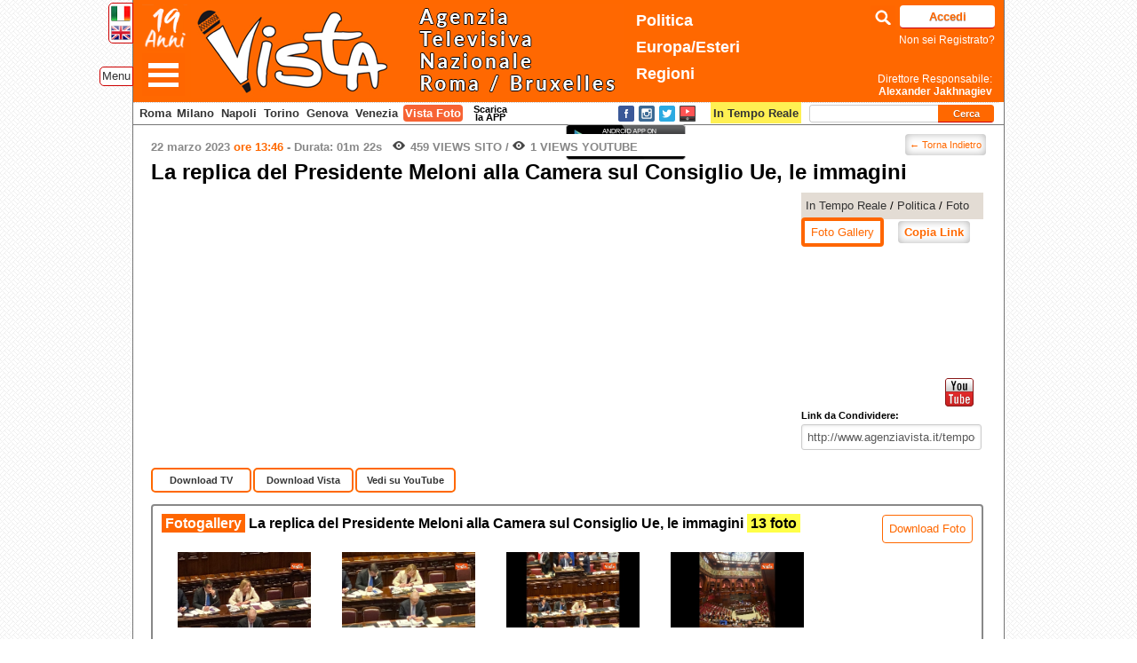

--- FILE ---
content_type: text/html; charset=UTF-8
request_url: http://www.agenziavista.it/tempo-reale/2023/640436_la-replica-del-presidente-meloni-alla-camera-sul-consiglio-ue-le-immagini/
body_size: 14553
content:
<!DOCTYPE html PUBLIC "-//W3C//DTD XHTML 1.0 Transitional//EN" "http://www.w3.org/TR/xhtml1/DTD/xhtml1-transitional.dtd">
<html xmlns="http://www.w3.org/1999/xhtml" lang="it-IT" xmlns:og="http://ogp.me/ns/fb#" xmlns:og="http://opengraphprotocol.org/schema/" xmlns:addthis="http://www.addthis.com/help/api-spec">
<head profile="http://gmpg.org/xfn/11">
<meta charset="UTF-8" />
<!--Set Viewport -->
<meta name="viewport" content="width=device-width, target-densitydpi=device-dpi, initial-scale=0, maximum-scale=1, user-scalable=yes" />
<!--Get Obox SEO -->
<title>
  La replica del Presidente Meloni alla Camera sul Consiglio Ue, le immagini</title>

<!-- Setup OpenGraph support-->
<meta property="og:title" content="La replica del Presidente Meloni alla Camera sul Consiglio Ue, le immagini"/>
<meta property="og:description" content=""/>
<meta property="og:url" content="http://www.agenziavista.it/tempo-reale/2023/640436_la-replica-del-presidente-meloni-alla-camera-sul-consiglio-ue-le-immagini/"/>
<meta property="og:image" content="https://img.youtube.com/vi/W-sIYEDiRUU/hqdefault.jpg"/>
<meta property="og:type" content="website"/>
<meta property="og:site_name" content="Vista TV"/>


<meta name="apple-itunes-app" content="app-id=846140411">

<link rel="apple-touch-icon" sizes="57x57" href="http://www.agenziavista.it/wp-content/themes/azione/favicons/apple-icon-57x57.png">
<link rel="apple-touch-icon" sizes="60x60" href="http://www.agenziavista.it/wp-content/themes/azione/favicons/apple-icon-60x60.png">
<link rel="apple-touch-icon" sizes="72x72" href="http://www.agenziavista.it/wp-content/themes/azione/favicons/apple-icon-72x72.png">
<link rel="apple-touch-icon" sizes="76x76" href="http://www.agenziavista.it/wp-content/themes/azione/favicons/apple-icon-76x76.png">
<link rel="apple-touch-icon" sizes="114x114" href="http://www.agenziavista.it/wp-content/themes/azione/favicons/apple-icon-114x114.png">
<link rel="apple-touch-icon" sizes="120x120" href="http://www.agenziavista.it/wp-content/themes/azione/favicons/apple-icon-120x120.png">
<link rel="apple-touch-icon" sizes="144x144" href="http://www.agenziavista.it/wp-content/themes/azione/favicons/apple-icon-144x144.png">
<link rel="apple-touch-icon" sizes="152x152" href="http://www.agenziavista.it/wp-content/themes/azione/favicons/apple-icon-152x152.png">
<link rel="apple-touch-icon" sizes="180x180" href="http://www.agenziavista.it/wp-content/themes/azione/favicons/apple-icon-180x180.png">
<link rel="icon" type="image/png" sizes="192x192"  href="http://www.agenziavista.it/wp-content/themes/azione/favicons/android-icon-192x192.png">
<link rel="icon" type="image/png" sizes="32x32" href="http://www.agenziavista.it/wp-content/themes/azione/favicons/favicon-32x32.png">
<link rel="icon" type="image/png" sizes="96x96" href="http://www.agenziavista.it/wp-content/themes/azione/favicons/favicon-96x96.png">
<link rel="icon" type="image/png" sizes="16x16" href="http://www.agenziavista.it/wp-content/themes/azione/favicons/favicon-16x16.png">
<link rel="manifest" href="http://www.agenziavista.it/wp-content/themes/azione/favicons/manifest.json">
<meta name="msapplication-TileColor" content="#ff6801">
<meta name="msapplication-TileImage" content="http://www.agenziavista.it/wp-content/themes/azione/favicons/ms-icon-144x144.png">
<meta name="theme-color" content="#ff6801">

 <link rel="shortcut icon" href="http://www.agenziavista.it/wp-content/themes/azione/favicon.ico" sizes="16x16" type="image/vnd.microsoft.icon" />

<!-- Begin Styling -->

			<link href="http://www.agenziavista.it/wp-content/themes/azione/color-styles/light/style.css" rel="stylesheet" type="text/css" />
		
	<link rel="alternate" type="application/rss+xml" title="Vista TV RSS Feed" href="http://www.agenziavista.it/feed/" />

<link rel="pingback" href="http://www.agenziavista.it/xmlrpc.php" />
<!--[if lt IE 9]> <link rel="stylesheet" type="text/css" href="http://www.agenziavista.it/wp-content/themes/azione/ie.css" media="screen" /> <![endif]-->

<link href='https://fonts.googleapis.com/css?family=Courgette' rel='stylesheet' type='text/css'>

		<script type="text/javascript">
		var ajaxurl = 'https://www.agenziavista.it/wp-admin/admin-ajax.php';
		</script>
		<link rel="alternate" type="application/rss+xml" title="Vista TV &raquo; Feed" href="http://www.agenziavista.it/feed/" />
<link rel="alternate" type="application/rss+xml" title="Vista TV &raquo; Feed dei commenti" href="http://www.agenziavista.it/comments/feed/" />
<link rel='stylesheet' id='colorbox-theme3-css'  href='http://www.agenziavista.it/wp-content/plugins/jquery-lightbox-for-native-galleries/colorbox/theme3/colorbox.css?ver=1.3.14' type='text/css' media='screen' />
<link rel='stylesheet' id='azione-style-css'  href='http://www.agenziavista.it/wp-content/themes/azione/style.css?ver=3.5.2' type='text/css' media='all' />
<link rel='stylesheet' id='azione-jplayer-css'  href='http://www.agenziavista.it/wp-content/themes/azione/ocmx/jplayer.css?ver=3.5.2' type='text/css' media='all' />
<link rel='stylesheet' id='azione-customizer-css'  href='http://www.agenziavista.it/?stylesheet=custom&#038;ver=3.5.2' type='text/css' media='all' />
<link rel='stylesheet' id='azione-custom-css'  href='http://www.agenziavista.it/wp-content/themes/azione/custom.css?ver=3.5.2' type='text/css' media='all' />
<link rel='stylesheet' id='cookie-notice-front-css'  href='http://www.agenziavista.it/wp-content/plugins/cookie-notice/css/front.css?ver=3.5.2' type='text/css' media='all' />
<script type='text/javascript' src='http://www.agenziavista.it/wp-includes/js/jquery/jquery.js?ver=1.8.3'></script>
<script type='text/javascript' src='http://www.agenziavista.it/wp-content/plugins/jquery-lightbox-for-native-galleries/colorbox/jquery.colorbox-min.js?ver=1.3.14'></script>
<script type='text/javascript'>
/* <![CDATA[ */
var ThemeAjax = {"ajaxurl":"https:\/\/www.agenziavista.it\/wp-admin\/admin-ajax.php"};
/* ]]> */
</script>
<script type='text/javascript' src='http://www.agenziavista.it/wp-content/themes/azione/ocmx/includes/upgrade.js?ver=3.5.2'></script>
<script type='text/javascript' src='http://www.agenziavista.it/wp-content/themes/azione/scripts/menu.js?ver=3.5.2'></script>
<script type='text/javascript'>
/* <![CDATA[ */
var ThemeAjax = {"ajaxurl":"https:\/\/www.agenziavista.it\/wp-admin\/admin-ajax.php"};
/* ]]> */
</script>
<script type='text/javascript' src='http://www.agenziavista.it/wp-content/themes/azione/scripts/theme.js?ver=2'></script>
<script type='text/javascript' src='http://www.agenziavista.it/wp-content/themes/azione/scripts/jplayer.min.js?ver=3.5.2'></script>
<script type='text/javascript' src='http://www.agenziavista.it/wp-content/themes/azione/scripts/selfhosted.js?ver=3.5.2'></script>
<script type='text/javascript' src='http://www.agenziavista.it/wp-content/themes/azione/scripts/fitvids.js?ver=3.5.2'></script>
<script type='text/javascript'>
/* <![CDATA[ */
var cnArgs = {"ajaxurl":"https:\/\/www.agenziavista.it\/wp-admin\/admin-ajax.php","hideEffect":"fade","cookieName":"cookie_notice_accepted","cookieValue":"TRUE","cookieTime":"2592000","cookiePath":"\/","cookieDomain":""};
/* ]]> */
</script>
<script type='text/javascript' src='http://www.agenziavista.it/wp-content/plugins/cookie-notice/js/front.js?ver=1.2.24'></script>
<link rel="EditURI" type="application/rsd+xml" title="RSD" href="http://www.agenziavista.it/xmlrpc.php?rsd" />
<link rel="wlwmanifest" type="application/wlwmanifest+xml" href="http://www.agenziavista.it/wp-includes/wlwmanifest.xml" /> 
<link rel='prev' title='Conte risponde a Meloni: In Italia ho portato 209 miliardi dall&#8217;Europa, lei nulla' href='http://www.agenziavista.it/top-video/2023/640435_conte-risponde-a-meloni-in-italia-ho-portato-209-miliardi-dalleuropa-lei-nulla/' />
<link rel='next' title='Conte legge frase di Meloni del 2020: Complimenti per l&#8217;ennesimo volta faccia' href='http://www.agenziavista.it/tempo-reale/2023/640440_conte-legge-frase-di-meloni-del-2020-complimenti-per-lennesimo-volta-faccia/' />
<meta name="generator" content="WordPress 3.5.2" />
<link rel='canonical' href='http://www.agenziavista.it/tempo-reale/2023/640436_la-replica-del-presidente-meloni-alla-camera-sul-consiglio-ue-le-immagini/' />
<link rel='shortlink' href='http://www.agenziavista.it/?p=640436' />
<link rel="stylesheet" href="//code.jquery.com/ui/1.10.4/themes/smoothness/jquery-ui.css">
<script src="//code.jquery.com/ui/1.10.4/jquery-ui.js"></script><!-- jQuery Lightbox For Native Galleries v3.2.2 | http://www.viper007bond.com/wordpress-plugins/jquery-lightbox-for-native-galleries/ -->
<script type="text/javascript">
// <![CDATA[
	jQuery(document).ready(function($){
		$(".gallery").each(function(index, obj){
			var galleryid = Math.floor(Math.random()*10000);
			$(obj).find("a").colorbox({rel:galleryid, maxWidth:"95%", maxHeight:"95%"});
		});
		$("a.lightbox").colorbox({maxWidth:"95%", maxHeight:"95%"});
	});
// ]]>
</script>


<script type="text/javascript">

function onYouTubeIframeAPIReady(){ // this function is called automatically when Youtube API is loaded (see: https://developers.google.com/youtube/iframe_api_reference)
	jQuery(function($){ // when DOM has loaded
		var $contentdivs = $('.gallery-container').find('li')
		$contentdivs.each(function(i){ // loop through the content divs
			var $contentdiv = $(this)
			var $youtubeframe = $contentdiv.find('iframe[src*="youtube.com"]:eq(0)') // find Youtube iframe within DIV, if it exists
			//console.log($youtubeframe);
			if ($youtubeframe.length == 1){
			  var player = new YT.Player($youtubeframe.get(0), { // instantiate a new Youtube API player on each Youtube iframe (its DOM object)
			    events: {
				  'onStateChange': onPlayerStateChange,
			      'onReady': function(e){
					  //console.log('ready '+e);
				 	 } // indicate when video has done loading
			    }
			  })
				$contentdiv.data("youtubeplayer", player) // store Youtube API player inside contentdiv object
			}
		})
	})
}
var PlayerPlaying = null;
function onPlayerStateChange(event) {
            switch (event.data){
                case YT.PlayerState.PLAYING:
					PlayerPlaying = event.target;
					if(typeof pauseTimer == 'function') pauseTimer();
					if(typeof clear_auto_slide == 'function') clear_auto_slide();
			    break;

                case YT.PlayerState.ENDED:
                case YT.PlayerState.PAUSED:
					PlayerPlaying = null;
					if(typeof startIntervalTimer == 'function') startIntervalTimer();
					if(typeof enableInterval == 'function') enableInterval();

					if(typeof slide_frame == 'function'){
						var frame_div = jQuery('.slider').children("div[id^='slider-number-']");
						var div = jQuery('.slider').children(".copy").children("ul");
						frame_no = frame_div.text();
						slide_frame(frame_no, frame_no, div);
					}
                break;
                }
            }


</script>

<!--Youtube API reference. Should follow onYouTubeIframeAPIReady() above, not proceed: -->
<script src="https://www.youtube.com/iframe_api"></script>

<script src="https://unpkg.com/sweetalert2@7.20.10/dist/sweetalert2.all.js"></script>

<script type="text/javascript">var switchTo5x=true;</script>
<script type="text/javascript" src="https://w.sharethis.com/button/buttons.js"></script>
<script type="text/javascript">stLight.options({publisher: "e52e2666-0300-4c47-b78b-7d83a3611ec7", doNotHash: true, doNotCopy: true, hashAddressBar: false});</script>

<script type="text/javascript">

  var _gaq = _gaq || [];

  _gaq.push(['_setAccount', 'UA-53502209-2']);

  _gaq.push(['_trackPageview']);



  (function() {
    var ga = document.createElement('script'); ga.type = 'text/javascript'; ga.async = true;
    ga.src = ('https:' == document.location.protocol ? 'https://ssl' : 'http://www') + '.google-analytics.com/ga.js';
    var s = document.getElementsByTagName('script')[0]; s.parentNode.insertBefore(ga, s);
  })();

</script>

<script type="text/javascript" src="//code.jquery.com/jquery-migrate-1.2.1.min.js"></script>
<script type="text/javascript" src="http://www.agenziavista.it/wp-content/themes/azione/slick/slick.min.js"></script>
<link rel="stylesheet" type="text/css" href="http://www.agenziavista.it/wp-content/themes/azione/slick/slick.css"/>
<link rel="stylesheet" type="text/css" href="http://www.agenziavista.it/wp-content/themes/azione/slick/slick-theme.css"/>

<link rel="stylesheet" href="https://cdnjs.cloudflare.com/ajax/libs/baguettebox.js/1.8.1/baguetteBox.min.css">

<script type="text/javascript">
    jQuery(document).ready(function(){
      jQuery('.ul-video-news-in-tempo-reale').slick({
				dots: true,
			  infinite: true,
			  speed: 300,
			  slidesToShow: 5,
				slidesToScroll: 5,
			  adaptiveHeight: true
      });
			jQuery('.ul-foto-gallery').slick({
				dots: true,
			  infinite: true,
			  speed: 300,
			  slidesToShow: 5,
				slidesToScroll: 5,
			  adaptiveHeight: true
      });
    });
  </script>

	<script type="text/javascript">
	    jQuery(document).ready(function(){
				var right = jQuery('.logo #wp-submit').width() + 20;
				jQuery('#cercaComparsa').css('right',right+'px');
				jQuery('#cercaComparsa').css('width',112-right+185+'px');
					jQuery('#cercaComparsa input').hide();
					jQuery('#cercaComparsa #cerca-icon').on('click',function(){
						jQuery('#cercaComparsa input').toggle();
						jQuery('#cercaComparsa #cerca-icon').toggleClass( 'cercaComparsa-chiudi' );
						jQuery('#cercaComparsa #s').focus();

						//Se ora e' chiuso allora fai il submit della RICERCA
						if(!jQuery('#cercaComparsa input').is(":visible") && jQuery.trim(jQuery('#cercaComparsa #s').val()).length>0 ){
							jQuery( "#cercaComparsa .search-form" ).submit();
						}

					});

	      	jQuery('#menuComparsa').hide();
					jQuery('#menuComparsa #navComp').append('<li class="menu-item menu-item-type-post_type" style="background:#ff6600"><a href="javascript:jQuery(\'#menu-comparsa-icon\').click();" style="text-align:right;">Chiudi</a></li>');
					jQuery('#menu-tag a').on('click', function(e){e.preventDefault(); jQuery('#menu-comparsa-icon').trigger( "click" ); return false;});
					jQuery('#menu-comparsa-icon').on('click',function(){
						jQuery('#menuComparsa').toggle();
						jQuery('#menu-comparsa-icon').toggleClass( 'menu-comparsa-icon-chiudi' );
					});
	    });
	  </script>

</head>
<body class="single single-post postid-640436 single-format-standard">
<script>
  (function(i,s,o,g,r,a,m){i['GoogleAnalyticsObject']=r;i[r]=i[r]||function(){
  (i[r].q=i[r].q||[]).push(arguments)},i[r].l=1*new Date();a=s.createElement(o),
  m=s.getElementsByTagName(o)[0];a.async=1;a.src=g;m.parentNode.insertBefore(a,m)
  })(window,document,'script','//www.google-analytics.com/analytics.js','ga');

  ga('create', 'UA-18709218-2', 'agenziavista.it');
  ga('send', 'pageview');

</script>

    <div id="header-container">

        <div id='language-container'>
        	<a href="/tempo-reale/2023/640436_la-replica-del-presidente-meloni-alla-camera-sul-consiglio-ue-le-immagini/?lng=ita">
            	<img src="http://www.agenziavista.it/wp-content/themes/azione/images/ita.png" width="22" /></a><br />
        	<a href="/tempo-reale/2023/640436_la-replica-del-presidente-meloni-alla-camera-sul-consiglio-ue-le-immagini/?lng=eng">
            	<img src="http://www.agenziavista.it/wp-content/themes/azione/images/eng.png" width="22" /></a>
        </div>

        <div id="header" class="clearfix">
						<a href="#" id="menu-comparsa-icon">&nbsp;</a>
						<div id="menu-tag"><a href="#">Menu</a></div>
            <div class="logo">
							 <img src="http://www.agenziavista.it/wp-content/themes/azione/images/19anni.png" id="dieciAnni" alt="19 Anni" width="55" style="float:left" />
                <h1 style="margin-left:32px;">
                    <a href="http://www.agenziavista.it">
                            <img src="http://www.agenziavista.it/wp-content/themes/azione/images/vistatv.png" alt="Vista TV" height="105" />
                    </a>
                </h1>
               <!-- <p class="tagline">
					AGENZIA TELEVISIVA NAZIONALE                </p>-->
                <!-- <img src="http://www.agenziavista.it/parlamento_europeo_small.png" style="position:absolute;top:1px;right:330px;" />-->
								<span class="temiTopHeader">
																		<a class="politica" href="http://www.agenziavista.it/category/roma-2/">Politica</a><br>
									<a class="europa" href="http://www.agenziavista.it/category/europa/">Europa/Esteri</a><br>
									<a class="regioni" href="http://www.agenziavista.it/category/regioni/">Regioni</a>
																	</span>
								<!-- <img src="http://www.agenziavista.it/wp-content/themes/azione/images/10anni_big.png" alt="Dieci Anni 2007 - 2017" style="position:absolute; right:160px; bottom:0px; width:100px;" /> -->
								<div id="cercaComparsa">
									<a href="#" id="cerca-icon">&nbsp;</a>
									<form class="search-form" method="get" action="http://www.agenziavista.it">
				            <input type="text" title="Per raffinare la ricerca in questa pagina usa CTRL+F" value="" maxlength="50" class="search" id="s" name="s">
				        </form>
								</div>

                
        <p class="login-submit tagline4">
				<input type="button" value="Accedi" class="button-primary" id="wp-submit" name="wp-submit" onclick="javascript:location='https://www.agenziavista.it/wp-login.php?redirect_to=http%3A%2F%2Fwww.agenziavista.it%2Flista-video%2F'"><br />
				<a href='http://www.agenziavista.it/?page_id=904'>Non sei Registrato?</a>
                <!--<input type="button" value="Non sei Registrato?" class="button-primary" id="wp-submit" name="wp-submit" onclick="javascript:location='http://www.agenziavista.it/?page_id=904'">-->
			</p>
                        <a href="http://www.agenziavista.it/chi-siamo/" class="tagline2">
                	 Direttore Responsabile:<br><strong>Alexander Jakhnagiev</strong>
                </a>
                <!--<div id="social_header" class="unreg"><ul class='verticale'><li><a href='https://www.facebook.com/agenziavista' target='_blank'><img src='http://www.agenziavista.it/wp-content/themes/azione/images/layout/social-icons/facebook-32.png' /></a></li><li><a href='https://twitter.com/AgenziaVISTA' target='_blank'><img src='http://www.agenziavista.it/wp-content/themes/azione/images/layout/social-icons/twitter-32.png' /></a></li><li><a href='http://www.youtube.com/user/AgenziaVista' target='_blank'><img src='http://www.agenziavista.it/wp-content/themes/azione/images/layout/social-icons/youtube-32.png' /></a></li></ul></div>-->
               <!-- <p class="tagline3">

                    Via Ostilia, 41 - 00184 Roma | Tel: 06 454 49 756 |
                	Autorizzazione Tribunale n. 223/2007 del 23/05/2007 |
                    Iscrizione ROC numero 22906 del 31/10/2012

                </p>-->
            </div>
        </div>
    </div>




<div id="navigation-container">
	<div id="menuComparsa">
		<ul id="navComp" class=""><li id="menu-item-912" class="menu-item menu-item-type-custom menu-item-object-custom menu-item-home menu-item-912"><a href="http://www.agenziavista.it">Home</a></li>
<li id="menu-item-910" class="menu-item menu-item-type-post_type menu-item-object-page menu-item-910"><a href="http://www.agenziavista.it/chi-siamo/">Chi Siamo</a></li>
<li id="menu-item-5519" class="menu-item menu-item-type-taxonomy menu-item-object-category menu-item-5519"><a href="http://www.agenziavista.it/category/top-video/">TOP Video</a></li>
<li id="menu-item-226696" class="menu-item menu-item-type-taxonomy menu-item-object-category current-post-ancestor current-menu-parent current-post-parent menu-item-226696"><a href="http://www.agenziavista.it/category/roma-2/">Politica</a></li>
<li id="menu-item-226695" class="menu-item menu-item-type-taxonomy menu-item-object-category menu-item-226695"><a href="http://www.agenziavista.it/category/parlamento-chigi/">Parlamento-Chigi</a></li>
<li id="menu-item-916" class="menu-item menu-item-type-taxonomy menu-item-object-category menu-item-916"><a href="http://www.agenziavista.it/category/tg-montecitorio/">Tg Montecitorio</a></li>
<li id="menu-item-917" class="menu-item menu-item-type-taxonomy menu-item-object-category menu-item-917"><a href="http://www.agenziavista.it/category/europa/">Europa Esteri</a></li>
<li id="menu-item-920" class="menu-item menu-item-type-taxonomy menu-item-object-category menu-item-920"><a href="http://www.agenziavista.it/category/regioni/">Regioni</a></li>
<li id="menu-item-206971" class="menu-item menu-item-type-taxonomy menu-item-object-category current-post-ancestor current-menu-parent current-post-parent menu-item-206971"><a href="http://www.agenziavista.it/category/foto/">Foto</a></li>
<li id="menu-item-2797" class="menu-item menu-item-type-post_type menu-item-object-page menu-item-2797"><a href="http://www.agenziavista.it/i-piu-visti/">I Video più Visti</a></li>
<li id="menu-item-31750" class="menu-item menu-item-type-taxonomy menu-item-object-category menu-item-31750"><a href="http://www.agenziavista.it/category/virali/">Virali</a></li>
<li id="menu-item-195089" class="menu-item menu-item-type-taxonomy menu-item-object-category menu-item-195089"><a href="http://www.agenziavista.it/category/sport/">Sport</a></li>
<li id="menu-item-915" class="menu-item menu-item-type-taxonomy menu-item-object-category menu-item-915"><a href="http://www.agenziavista.it/category/colori/">Colori</a></li>
<li id="menu-item-1135" class="menu-item menu-item-type-post_type menu-item-object-page menu-item-1135"><a href="http://www.agenziavista.it/vista-arte/">Vista Arte</a></li>
<li id="menu-item-39021" class="menu-item menu-item-type-post_type menu-item-object-page menu-item-39021"><a href="http://www.agenziavista.it/lista-completa-dei-video/">Lista dei Video</a></li>
<li id="menu-item-911" class="menu-item menu-item-type-post_type menu-item-object-page menu-item-911"><a href="http://www.agenziavista.it/contact-us/">Contatti</a></li>
</ul>	</div>
	    <div id="navigation-others" style="position:relative;">
			<b><a class="vista-roma" href="http://www.agenziavista.it/category/regioni/lazio/">Roma</a></b> <b><a class="vista-milano" style="padding: 2px 2px;" href="http://www.agenziavista.it/category/regioni/lombardia/">Milano</a></b> <b><a class="vista-napoli" style="padding: 2px 2px;" href="http://www.agenziavista.it/category/regioni/campania/">Napoli</a></b> <b><a class="vista-torino" style="padding: 2px 2px;" href="http://www.agenziavista.it/category/regioni/piemonte/">Torino</a></b> <b><a class="vista-genova" style="padding: 2px 2px;" href="http://www.agenziavista.it/category/regioni/liguria/">Genova</a></b> <b><a class="vista-venezia" style="padding: 2px 2px;" href="http://www.agenziavista.it/category/regioni/veneto/">Venezia</a></b>  <b><a class="vista-foto" style="mmargin-left:3px; padding: 2px 2px;" href="http://www.agenziavista.it/category/foto/">Vista Foto</a></b>    	<a href="http://www.agenziavista.it/category/tempo-reale/" style="position:absolute;right:222px;"><span style="padding:5px 3px 4px; background:#fff052;"><strong>In Tempo Reale</strong></span></a>

      	<div id="scaricaApp">Scarica la APP</div><div id="appStoreDialog"><div align="center"><a href="https://itunes.apple.com/it/app/agenzia-vista-free/id846140411?mt=8&uo=4" target="itunes_store" style="display:inline-block;overflow:hidden;background:url(https://linkmaker.itunes.apple.com/htmlResources/assets/it_it//images/web/linkmaker/badge_appstore-lrg.png) no-repeat;width:135px;height:40px;@media only screen{background-image:url(https://linkmaker.itunes.apple.com/htmlResources/assets/it_it//images/web/linkmaker/badge_appstore-lrg.svg);}"></a><a target="_blank" href="https://play.google.com/store/apps/details?id=it.vistatv.www"><img src="http://www.agenziavista.it/wp-content/themes/azione/images/android-app-on-google-play.png" /></a></div></div><script language="javascript">
jQuery(document).ready(function() {
	jQuery("#appStoreDialog").dialog({
				autoOpen: false,
				title: 'Vista App per dispositivi mobili',
				width: 315,
				height: 95
			});
jQuery("#scaricaApp").click(function() {
			jQuery("#appStoreDialog").dialog('open');

			return false;
		});
});
</script>

			
        <!--<div id="app_stores"><a target='_blank' href="https://play.google.com/store/apps/details?id=it.vistatv.www"><img src='http://www.agenziavista.it/wp-content/themes/azione/images/android-app-on-google-play.png' /></a></div>-->
        <div id="social_header_down"><ul class='orizzontale'><li><a href='https://www.facebook.com/agenziavista' target='_blank'><img src='http://www.agenziavista.it/wp-content/themes/azione/images/layout/social-icons/facebook-32.png' /></a></li><li><a href='https://www.instagram.com/agenziavista/' target='_blank'><img src='http://www.agenziavista.it/wp-content/themes/azione/images/layout/social-icons/instagram-32.png' /></a></li><li><a href='https://twitter.com/AgenziaVISTA' target='_blank'><img src='http://www.agenziavista.it/wp-content/themes/azione/images/layout/social-icons/twitter-32.png' /></a></li><li><a href='http://www.youtube.com/user/AgenziaVista' target='_blank'><img src='http://www.agenziavista.it/wp-content/themes/azione/images/layout/social-icons/youtube-32.png' /></a></li></ul></div>
			<!--CERCA-->
			<ul class="widget-list cerca-small">
         	<li class="widget search-form column">
        <form action="http://www.agenziavista.it" method="get" class="search-form">
            <input type="text" name="s" id="s" class="search" maxlength="50" value="" title="Per raffinare la ricerca in questa pagina usa CTRL+F" />
            <input type="submit" class="search_button" value="Cerca" />
        </form>
	</li>
			 </ul>
			 <!--//CERCA-->
    </div>
</div> <!-- #navigation-container -->


<div id="content-container" class="clearfix">
<!--Begin Related Video Block -->
<!--Begin HD Container -->

<div id="hd-container" style="border-bottom-width: 0px; margin-bottom: 0px;">
      <div class="post-title-block" style="padding-bottom: 0px; margin-top:10px;">
        <a href="javascript:location.replace(document.referrer);" class="link-bottone-blu" style="margin-top:-5px; padding:2px 5px; font-size:11px; font-weight: normal;float:right">&larr; Torna Indietro</a>

    <h5 class="date post-date">
      22 marzo 2023 <span class="minuti_home"> ore 13:46</span>       - <span class="durata">Durata: 01m 22s</span>                        &nbsp;
            <span class="views"><b>459</b> Views Sito</span> /
      <span class="views"><b>1</b> Views Youtube</span>
      
                </h5>

          </div>
  <!--End Post Title Block -->
  <!--Show the Featured Image or Video -->
  <!--<div class="post-image fitvid">-->
    <!--</div>-->
  </div>
<!--End HD Container -->
<style>
.download-links-videopage .download-tv,
.download-links-videopage .download-web,
.download-links-videopage .download-converter,
.download-links-videopage .youtube{
	border:2px solid #ff6800 !important; 
/* font-size:12px !important;*/ }
</style>
<ul class="double-cloumn clearfix">
  <li id="left-column" style='width:937px;' >
  <!--Show the Title -->
      <h1 class="titolo-articolo" >      La replica del Presidente Meloni alla Camera sul Consiglio Ue, le immagini    </h1>

  <div id="single-post-video-top" style='margin:0; width:717px;margin-bottom:10px; float:left;'><iframe width="717" height="300" src="https://www.youtube.com/embed/W-sIYEDiRUU?showinfo=0&enablejsapi=1&version=3&playerapiid=W-sIYEDiRUU" id="W-sIYEDiRUU" frameborder="0" allowfullscreen></iframe></div>

<div style="float:right; margin-left:5px;width:205px;position:relative;height:300px;">

      <p class='lista-categorie-del-post'><a href='http://www.agenziavista.it/category/tempo-reale/'>In Tempo Reale</a> / <a href='http://www.agenziavista.it/category/roma-2/'>Politica</a> / <a href='http://www.agenziavista.it/category/foto/'>Foto</a></p>      <!--<br clear="both">-->
  <a href="#" onclick="jQuery('.gallery-item a:first').click();return false;" style="border-width:4px; border-color:#ff6600;" class="link-bottone-arancione-bordo">Foto Gallery</a>&nbsp;&nbsp;&nbsp;
       <a href="#" class="buttonPress link-bottone-blu" onclick="copiaSelezionati();return false;">Copia Link</a>
       
      <script type="text/javascript">
      function SelectText(element) {
          var doc = document
              , text = doc.getElementById(element)
              , range, selection
          ;
          if (doc.body.createTextRange) {
              range = document.body.createTextRange();
              range.moveToElementText(text);
              range.select();
          } else if (window.getSelection) {
              selection = window.getSelection();
              range = document.createRange();
              range.selectNodeContents(text);
              selection.removeAllRanges();
              selection.addRange(range);
          }
          document.execCommand('copy');
      }


      function copiaSelezionati(){
        var selezionati = [];
        var tipoCopia = jQuery("input[name^='tipoCopia']:checked").val();

        var video = {
          data: "22 marzo 2023",
          titolo: "La replica del Presidente Meloni alla Camera sul Consiglio Ue, le immagini",
          preview:"http://www.youtube.com/watch?v=W-sIYEDiRUU",
          tv: jQuery('.download-tv-link').attr('href'),
          web: jQuery('.download-web-link').attr('href')
        };
          selezionati.push(video);
        var testo ="";
        jQuery(selezionati).each(function( index,value ) {
          testo += "<b>"+value.data+" "+value.titolo+"</b> <br>";

          if(typeof tipoCopia === "undefined"){
            if(typeof value.tv !== 'undefined') testo += " <a href='"+value.tv+"'>Download</a>";
            else if(typeof value.web !== 'undefined') testo += " <a href='"+value.web+"'>Download</a>";
            testo += " | <a href='"+value.preview+"'>Preview</a>";
          }
          else{
            if(tipoCopia=="tv" && typeof value.tv !== 'undefined') testo += " <a href='"+value.tv+"'>Download</a>";
            else if(tipoCopia=="web" && typeof value.web !== 'undefined') testo += " <a href='"+value.web+"'>Download</a>";
            testo += " | <a href='"+value.preview+"'>Preview</a>";
          }

          testo += "<br><br>";
        });
        //console.log(testo);
        jQuery('body').append("<div id='copia'></div>");
        jQuery('#copia').html(testo);
        SelectText('copia');
        jQuery('#copia').remove();
      }

      </script>


    <div style="position:absolute; bottom:0;"><div class="link_sociali">
<span class='st_sharethis_large' displayText='Share Vista TV' ></span>
<span class='st_facebook_large' displayText='Facebook'></span>
<span class='st_twitter_large' displayText='Tweet'></span>
<span class='st_googleplus_large' displayText='Google +'></span>
<a class='youtube-condividi' target="_blank" href="https://www.youtube.com/watch?v=W-sIYEDiRUU"><img src="http://www.agenziavista.it/wp-content/themes/azione/images/youtube32.png"></a>
</div>
<div class="codici-condivisione">
<div style="width:189px"><strong>Link da Condividere:</strong><br /><input style="width:100%" type="text" value="http://www.agenziavista.it/tempo-reale/2023/640436_la-replica-del-presidente-meloni-alla-camera-sul-consiglio-ue-le-immagini/" readonly  onclick="javascript:this.setSelectionRange(0, this.value.length);" /></div>

</div>

    </div>

</div>

<div class='download-links-videopage' style='padding-bottom:10px;'>

  <div align="center" class="download-tv"><a href="https://www.agenziavista.it/wp-login.php?redirect_to=http%3A%2F%2Fwww.agenziavista.it" class="download-tv-link">Download TV</a></div><div align="center"  class="download-web"><a href="https://www.agenziavista.it/wp-login.php?redirect_to=http%3A%2F%2Fwww.agenziavista.it" class="download-web-link">Download Vista</a></div>
    <div class="youtube" align="center"><a href="http://www.youtube.com/watch?v=W-sIYEDiRUU">Vedi su YouTube</a></div></div>

<br clear='all'>
    <div style='padding:10px; border-radius:4px; border: 2px solid #888;'>
    <h3 class='related' style='float:left; margin:0;'><a target='_blank' href='http://www.agenziavista.it/photo-gallery.php?v=ZDNOdllUZDFkRGc1VFRSdVJYbFdWR1ZKWkhnd1MxTXhkM0ZCYkVwd1RWbFFUbWxpUXl0T2NVOXlORDA9'>
    <span style='padding:2px 4px; background:#ff6600; color:#ffffff'>Fotogallery</span></a> La replica del Presidente Meloni alla Camera sul Consiglio Ue, le immagini <span style='padding:2px 4px; background:#FFFF48; color:#000000;'> 13 foto</span></h3>
    <a style='float:right;' class='link-bottone-arancione-bordo' href='http://www.agenziavista.it/photo-downloader.php?v=ZDNOdllUZDFkRGc1VFRSdVJYbFdWR1ZKWkhnd1MxTXhkM0ZCYkVwd1RWbFFUbWxpUXl0T2NVOXlORDA9'>Download Foto</a><br clear='all'><div id="gallery-1" class="gallery galleryid-640436 gallery-columns-4 gallery-size-thumbnail"><dl class="gallery-item" style="width: 165px !important">
			    <dt class="gallery-icon">
    				<a data-disable-external-check="true" data-type="image" href="http://www.agenziavista.it/photo/vista.jpg?v=[base64]~" title="1 - La replica del Presidente Meloni alla Camera sul Consiglio Ue, le immagini" class="cboxElement">
            <img width="150" src="http://www.agenziavista.it/photo/vista.jpg?v=[base64]~" class="attachment-thumbnail" alt="1 - La replica del Presidente Meloni alla Camera sul Consiglio Ue, le immagini"></a>
			    </dt>
  				<!-- <dd class="wp-caption-text gallery-caption">1 - La replica del Presidente Meloni alla Camera sul Consiglio Ue, le immagini</dd> -->
        </dl><dl class="gallery-item" style="width: 165px !important">
			    <dt class="gallery-icon">
    				<a data-disable-external-check="true" data-type="image" href="http://www.agenziavista.it/photo/vista.jpg?v=[base64]~" title="2 - La replica del Presidente Meloni alla Camera sul Consiglio Ue, le immagini" class="cboxElement">
            <img width="150" src="http://www.agenziavista.it/photo/vista.jpg?v=[base64]~" class="attachment-thumbnail" alt="2 - La replica del Presidente Meloni alla Camera sul Consiglio Ue, le immagini"></a>
			    </dt>
  				<!-- <dd class="wp-caption-text gallery-caption">2 - La replica del Presidente Meloni alla Camera sul Consiglio Ue, le immagini</dd> -->
        </dl><dl class="gallery-item" style="width: 165px !important">
			    <dt class="gallery-icon">
    				<a data-disable-external-check="true" data-type="image" href="http://www.agenziavista.it/photo/vista.jpg?v=[base64]~" title="3 - La replica del Presidente Meloni alla Camera sul Consiglio Ue, le immagini" class="cboxElement">
            <img width="150" src="http://www.agenziavista.it/photo/vista.jpg?v=[base64]~" class="attachment-thumbnail" alt="3 - La replica del Presidente Meloni alla Camera sul Consiglio Ue, le immagini"></a>
			    </dt>
  				<!-- <dd class="wp-caption-text gallery-caption">3 - La replica del Presidente Meloni alla Camera sul Consiglio Ue, le immagini</dd> -->
        </dl><dl class="gallery-item" style="width: 165px !important">
			    <dt class="gallery-icon">
    				<a data-disable-external-check="true" data-type="image" href="http://www.agenziavista.it/photo/vista.jpg?v=[base64]~" title="4 - La replica del Presidente Meloni alla Camera sul Consiglio Ue, le immagini" class="cboxElement">
            <img width="150" src="http://www.agenziavista.it/photo/vista.jpg?v=[base64]~" class="attachment-thumbnail" alt="4 - La replica del Presidente Meloni alla Camera sul Consiglio Ue, le immagini"></a>
			    </dt>
  				<!-- <dd class="wp-caption-text gallery-caption">4 - La replica del Presidente Meloni alla Camera sul Consiglio Ue, le immagini</dd> -->
        </dl><dl class="gallery-item" style="width: 165px !important">
			    <dt class="gallery-icon">
    				<a data-disable-external-check="true" data-type="image" href="http://www.agenziavista.it/photo/vista.jpg?v=[base64]~" title="5 - La replica del Presidente Meloni alla Camera sul Consiglio Ue, le immagini" class="cboxElement">
            <img width="150" src="http://www.agenziavista.it/photo/vista.jpg?v=[base64]~" class="attachment-thumbnail" alt="5 - La replica del Presidente Meloni alla Camera sul Consiglio Ue, le immagini"></a>
			    </dt>
  				<!-- <dd class="wp-caption-text gallery-caption">5 - La replica del Presidente Meloni alla Camera sul Consiglio Ue, le immagini</dd> -->
        </dl><dl class="gallery-item" style="width: 165px !important">
			    <dt class="gallery-icon">
    				<a data-disable-external-check="true" data-type="image" href="http://www.agenziavista.it/photo/vista.jpg?v=[base64]~" title="6 - La replica del Presidente Meloni alla Camera sul Consiglio Ue, le immagini" class="cboxElement">
            <img width="150" src="http://www.agenziavista.it/photo/vista.jpg?v=[base64]~" class="attachment-thumbnail" alt="6 - La replica del Presidente Meloni alla Camera sul Consiglio Ue, le immagini"></a>
			    </dt>
  				<!-- <dd class="wp-caption-text gallery-caption">6 - La replica del Presidente Meloni alla Camera sul Consiglio Ue, le immagini</dd> -->
        </dl><dl class="gallery-item" style="width: 165px !important">
			    <dt class="gallery-icon">
    				<a data-disable-external-check="true" data-type="image" href="http://www.agenziavista.it/photo/vista.jpg?v=[base64]~" title="7 - La replica del Presidente Meloni alla Camera sul Consiglio Ue, le immagini" class="cboxElement">
            <img width="150" src="http://www.agenziavista.it/photo/vista.jpg?v=[base64]~" class="attachment-thumbnail" alt="7 - La replica del Presidente Meloni alla Camera sul Consiglio Ue, le immagini"></a>
			    </dt>
  				<!-- <dd class="wp-caption-text gallery-caption">7 - La replica del Presidente Meloni alla Camera sul Consiglio Ue, le immagini</dd> -->
        </dl><dl class="gallery-item" style="width: 165px !important">
			    <dt class="gallery-icon">
    				<a data-disable-external-check="true" data-type="image" href="http://www.agenziavista.it/photo/vista.jpg?v=[base64]~" title="8 - La replica del Presidente Meloni alla Camera sul Consiglio Ue, le immagini" class="cboxElement">
            <img width="150" src="http://www.agenziavista.it/photo/vista.jpg?v=[base64]~" class="attachment-thumbnail" alt="8 - La replica del Presidente Meloni alla Camera sul Consiglio Ue, le immagini"></a>
			    </dt>
  				<!-- <dd class="wp-caption-text gallery-caption">8 - La replica del Presidente Meloni alla Camera sul Consiglio Ue, le immagini</dd> -->
        </dl><dl class="gallery-item" style="width: 165px !important">
			    <dt class="gallery-icon">
    				<a data-disable-external-check="true" data-type="image" href="http://www.agenziavista.it/photo/vista.jpg?v=[base64]~" title="9 - La replica del Presidente Meloni alla Camera sul Consiglio Ue, le immagini" class="cboxElement">
            <img width="150" src="http://www.agenziavista.it/photo/vista.jpg?v=[base64]~" class="attachment-thumbnail" alt="9 - La replica del Presidente Meloni alla Camera sul Consiglio Ue, le immagini"></a>
			    </dt>
  				<!-- <dd class="wp-caption-text gallery-caption">9 - La replica del Presidente Meloni alla Camera sul Consiglio Ue, le immagini</dd> -->
        </dl><dl class="gallery-item" style="width: 165px !important">
			    <dt class="gallery-icon">
    				<a data-disable-external-check="true" data-type="image" href="http://www.agenziavista.it/photo/vista.jpg?v=[base64]~" title="10 - La replica del Presidente Meloni alla Camera sul Consiglio Ue, le immagini" class="cboxElement">
            <img width="150" src="http://www.agenziavista.it/photo/vista.jpg?v=[base64]~" class="attachment-thumbnail" alt="10 - La replica del Presidente Meloni alla Camera sul Consiglio Ue, le immagini"></a>
			    </dt>
  				<!-- <dd class="wp-caption-text gallery-caption">10 - La replica del Presidente Meloni alla Camera sul Consiglio Ue, le immagini</dd> -->
        </dl><dl class="gallery-item" style="width: 165px !important">
			    <dt class="gallery-icon">
    				<a data-disable-external-check="true" data-type="image" href="http://www.agenziavista.it/photo/vista.jpg?v=[base64]~" title="11 - La replica del Presidente Meloni alla Camera sul Consiglio Ue, le immagini" class="cboxElement">
            <img width="150" src="http://www.agenziavista.it/photo/vista.jpg?v=[base64]~" class="attachment-thumbnail" alt="11 - La replica del Presidente Meloni alla Camera sul Consiglio Ue, le immagini"></a>
			    </dt>
  				<!-- <dd class="wp-caption-text gallery-caption">11 - La replica del Presidente Meloni alla Camera sul Consiglio Ue, le immagini</dd> -->
        </dl><dl class="gallery-item" style="width: 165px !important">
			    <dt class="gallery-icon">
    				<a data-disable-external-check="true" data-type="image" href="http://www.agenziavista.it/photo/vista.jpg?v=[base64]~" title="12 - La replica del Presidente Meloni alla Camera sul Consiglio Ue, le immagini" class="cboxElement">
            <img width="150" src="http://www.agenziavista.it/photo/vista.jpg?v=[base64]~" class="attachment-thumbnail" alt="12 - La replica del Presidente Meloni alla Camera sul Consiglio Ue, le immagini"></a>
			    </dt>
  				<!-- <dd class="wp-caption-text gallery-caption">12 - La replica del Presidente Meloni alla Camera sul Consiglio Ue, le immagini</dd> -->
        </dl><dl class="gallery-item" style="width: 165px !important">
			    <dt class="gallery-icon">
    				<a data-disable-external-check="true" data-type="image" href="http://www.agenziavista.it/photo/vista.jpg?v=[base64]~" title="13 - La replica del Presidente Meloni alla Camera sul Consiglio Ue, le immagini" class="cboxElement">
            <img width="150" src="http://www.agenziavista.it/photo/vista.jpg?v=[base64]~" class="attachment-thumbnail" alt="13 - La replica del Presidente Meloni alla Camera sul Consiglio Ue, le immagini"></a>
			    </dt>
  				<!-- <dd class="wp-caption-text gallery-caption">13 - La replica del Presidente Meloni alla Camera sul Consiglio Ue, le immagini</dd> -->
        </dl><br style="clear: both"></div><p style='text-align: justify;'>(Agenzia Vista) Roma, 22 marzo 2023
La replica del Presidente Meloni alla Camera sul Consiglio Ue, le immagini
La replica del Presidente Meloni sul Consiglio Ue alla Camera.
Durata 01_22
Fonte: Agenzia Vista / Alexander Jakhnagiev</p></div>
  <br clear="all">
  <p style="padding:15px !important; background:#e3dcd4; text-align: justify; margin-bottom:10px;">(Agenzia Vista) Roma, 22 marzo 2023<br>La replica del Presidente Meloni alla Camera sul Consiglio Ue, le immagini<br>La replica del Presidente Meloni sul Consiglio Ue alla Camera.<br>Durata 01_22<br>Fonte: Agenzia Vista / Alexander Jakhnagiev</p>

  <div style="clear:both;margin-bottom:5px;"></div>
  <ul class="blog-main-post-container" style="clear:both;">
    <div id="post-640436" >

    <div class="content clearfix">

      <div class="copy clearfix">

              </div>
      <!--Begin Post Meta -->
      <ul class="post-meta">
                      </ul>
    </div>



        <!--End Content -->
        <div id="comments" class="comments">

	
	
									
</div><!-- #comments .comments-area -->    </li>
  </ul>
  </li>
  </ul>
    </div><!--End Content Container -->

<div id="footer-navigation-container">
<ul id="nav" class="clearfix"><li class="menu-item menu-item-type-custom menu-item-object-custom menu-item-home menu-item-912"><a href="http://www.agenziavista.it">Home</a></li>
<li class="menu-item menu-item-type-post_type menu-item-object-page menu-item-910"><a href="http://www.agenziavista.it/chi-siamo/">Chi Siamo</a></li>
<li class="menu-item menu-item-type-taxonomy menu-item-object-category menu-item-5519"><a href="http://www.agenziavista.it/category/top-video/">TOP Video</a></li>
<li class="menu-item menu-item-type-taxonomy menu-item-object-category current-post-ancestor current-menu-parent current-post-parent menu-item-226696"><a href="http://www.agenziavista.it/category/roma-2/">Politica</a></li>
<li class="menu-item menu-item-type-taxonomy menu-item-object-category menu-item-226695"><a href="http://www.agenziavista.it/category/parlamento-chigi/">Parlamento-Chigi</a></li>
<li class="menu-item menu-item-type-taxonomy menu-item-object-category menu-item-916"><a href="http://www.agenziavista.it/category/tg-montecitorio/">Tg Montecitorio</a></li>
<li class="menu-item menu-item-type-taxonomy menu-item-object-category menu-item-917"><a href="http://www.agenziavista.it/category/europa/">Europa Esteri</a></li>
<li class="menu-item menu-item-type-taxonomy menu-item-object-category menu-item-920"><a href="http://www.agenziavista.it/category/regioni/">Regioni</a></li>
<li class="menu-item menu-item-type-taxonomy menu-item-object-category current-post-ancestor current-menu-parent current-post-parent menu-item-206971"><a href="http://www.agenziavista.it/category/foto/">Foto</a></li>
<li class="menu-item menu-item-type-post_type menu-item-object-page menu-item-2797"><a href="http://www.agenziavista.it/i-piu-visti/">I Video più Visti</a></li>
<li class="menu-item menu-item-type-taxonomy menu-item-object-category menu-item-31750"><a href="http://www.agenziavista.it/category/virali/">Virali</a></li>
<li class="menu-item menu-item-type-taxonomy menu-item-object-category menu-item-195089"><a href="http://www.agenziavista.it/category/sport/">Sport</a></li>
<li class="menu-item menu-item-type-taxonomy menu-item-object-category menu-item-915"><a href="http://www.agenziavista.it/category/colori/">Colori</a></li>
<li class="menu-item menu-item-type-post_type menu-item-object-page menu-item-1135"><a href="http://www.agenziavista.it/vista-arte/">Vista Arte</a></li>
<li class="menu-item menu-item-type-post_type menu-item-object-page menu-item-39021"><a href="http://www.agenziavista.it/lista-completa-dei-video/">Lista dei Video</a></li>
<li class="menu-item menu-item-type-post_type menu-item-object-page menu-item-911"><a href="http://www.agenziavista.it/contact-us/">Contatti</a></li>
</ul></div>

<div id="footer-container">
    <div id="footer" style="position:relative;">
                  <!--  <img src="http://www.agenziavista.it/parlamento_europeo_big.png" style="position:absolute;top:132px;right:240px;" /> -->
        <ul class="footer-widgets">
                <li class="column"><h4>Credits e Info</h4>			<div class="textwidget"><ul>
<li>Vista Agenzia Televisiva Nazionale</li>
<li>Autorizzazione Tribunale n. 223/2007 del 23/05/2007; Iscrizione ROC numero 22906 del 31/10/2012</li>

<li>Agenzia Vista</li>
<li>Autorizzazione Tribunale n. 14/2013 del 15/01/2013</li>
<li>Roc numero 24440 del 09/04/2014</li>

<li>Via Ostilia, 41 - 00184 Roma Tel: 06 45449756 </li>
<li>Direttore Responsabile: Alexander Jakhnagiev</li>
<li><a href='http://www.agenziavista.it/informativa-sulluso-dei-cookie/'>Informativa Cookie</a></li>
<li><a href='http://www.agenziavista.it/informativa-privacy/'>Informativa Privacy</a></li>
</ul></div>
		</li>
        
            	 <li class="column"><h4>I Video più visti </h4>
                 <div class="textwidget"><ul>
                 
            	</ul></div></li>


            			<li class="column">				<h4>Social</h4>				
                <ul class="social-icons clearfix">
                    
                    <li><a target="_blank" href="https://www.facebook.com/agenziavista" class="facebook"></a></li>                                        <li><a target="_blank" href="https://twitter.com/AgenziaVISTA" class="twitter"></a></li>                    <li><a target="_blank" href="http://www.youtube.com/user/AgenziaVista" class="youtube"></a></li>                                        					                                        
                                                                                                                                                                                                                                                                    <li><a target="_blank" href="https://www.instagram.com/agenziavista/" class="instagram"></a></li>                                                                                                                                                                                                                                                                                                                                                                        
                </ul>
			</li>                                <li class="column"><h4>I Nostri Abbonati</h4>			<div class="textwidget">
            Sono abbonati all’agenzia le maggiori televisioni nazionali italiane, i maggiori quotidiani online, diverse televisioni regionali e satellitari e prestigiose web tv.</div></li>
                    </ul>
        <!--<div id="footer-partners">
        <h4>Partner</h4>
        <a href="http://www.artportfolio.it" target="_blank"><img src="http://www.agenziavista.it/wp-content/uploads/partners/artportfolio.png" width="64"></a> <a href="http://www.artportfolio.it" target="_blank" style="line-height:64px">www.artportfolio.it</a>

      </div>-->
        <div class="footer-text"><strong>&copy; 2007 Agenzia Vista. Tutti i Diritti Riservati.</strong>
            <p>Copyright 2010. Azione was created in WordPress by Obox Themes.</p>

        </div>
    </div>
</div>
<!--End Footer -->
<div id="template-directory" class="no_display">http://www.agenziavista.it/wp-content/themes/azione</div>

			<div id="cookie-notice" class="cn-bottom bootstrap" style="color: #ffffff; background-color: #ff6600;"> <div style="position:absolute; top:0; right:5px;"><a style="color:#FFFFFF;" href="" class="cn-set-cookie" id="cn-accept-cookie" data-cookie-set="accept"><b>X</b></a></div><div class="cookie-notice-container"><span id="cn-notice-text">Questo sito NON utilizza alcun cookie di profilazione.
Sono invece utilizzati cookie per le sessioni utente e cookie di terze parti (Google Analytics e Social Plugins).<br>Continuando la navigazione o effettuando scroll acconsenti al loro utilizzo.<br></span><a href="" id="cn-accept-cookie" data-cookie-set="accept" class="cn-set-cookie button bootstrap">Ok, acconsento</a><a href="http://www.agenziavista.it/informativa-sulluso-dei-cookie/" target="_blank" id="cn-more-info" class="button bootstrap">Più informazioni</a>
				</div>
			</div>

<script>
  jQuery(document).ready(function(){
    jQuery(".fitvid").fitVids();

function setCookie(name,value,days) {
    var expires = "";
    if (days) {
        var date = new Date();
        date.setTime(date.getTime() + (days*24*60*60*1000));
        expires = "; expires=" + date.toUTCString();
    }
    document.cookie = name + "=" + (value || "")  + expires + "; path=/";
}
function getCookie(name) {
    var nameEQ = name + "=";
    var ca = document.cookie.split(';');
    for(var i=0;i < ca.length;i++) {
        var c = ca[i];
        while (c.charAt(0)==' ') c = c.substring(1,c.length);
        if (c.indexOf(nameEQ) == 0) return c.substring(nameEQ.length,c.length);
    }
    return null;
}
function eraseCookie(name) {   
    document.cookie = name+'=; Max-Age=-99999999;';  
}

var x = getCookie('gdpr');
if (x == null) {
    setCookie('gdpr','gdpr-ok',1);
    swal({
        type: 'info',
        title: 'GDPR...',
        text: 'Conformemente all’impegno che Vista dedica alla tutela dei dati personali, ti informiamo sulle modalità, finalità e ambito di comunicazione e diffusione dei tuoi dati personali e sui tuoi diritti, in conformità all’art. 13 del GDPR dell’UE. Ti invitiamo a prenderne visione.',
        footer: '<a href="http://www.agenziavista.it/informativa-privacy/">Clicca qui per l\'Informativa Privacy</a>',
    });
  
  }
});
</script>
</body>
</html>
